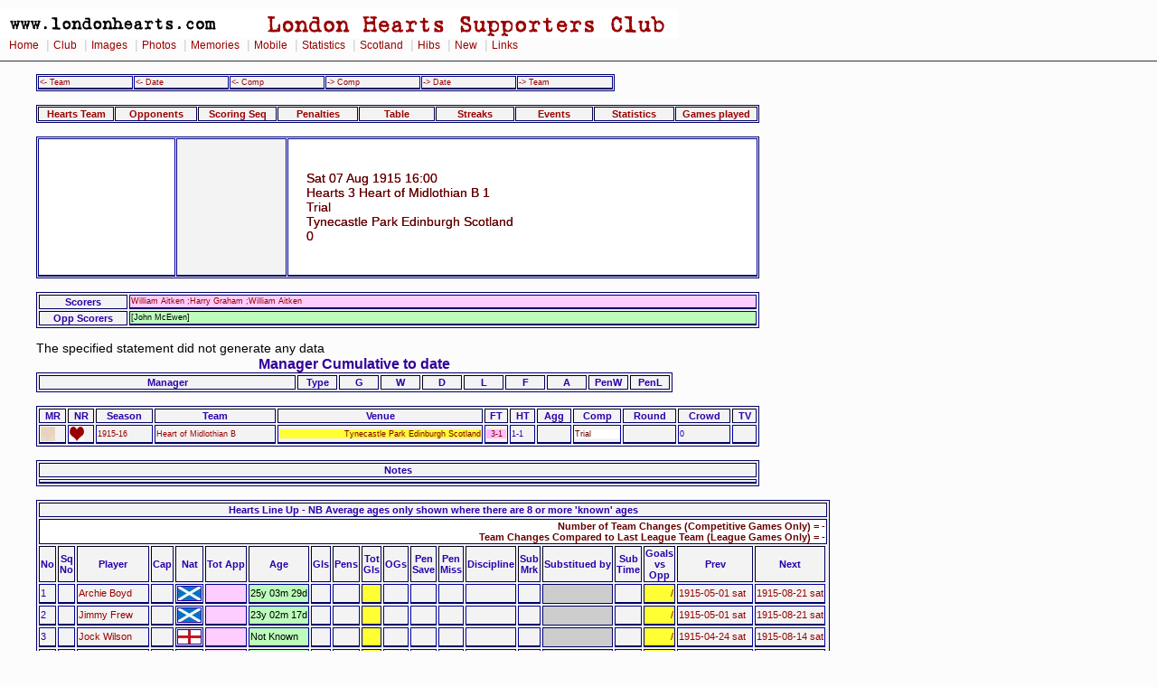

--- FILE ---
content_type: text/html
request_url: https://www.londonhearts.com/scores/games/191508071.html
body_size: 8159
content:
<!DOCTYPE html public "-//W3C//Dtd HTML 4.0 Transitional//EN">
<html>
<head>

<!-- Google tag (gtag.js) -->
<script async src="https://www.googletagmanager.com/gtag/js?id=G-54DCRS9NM2"></script>
<script>
  window.dataLayer = window.dataLayer || [];
  function gtag(){dataLayer.push(arguments);}
  gtag('js', new Date());

  gtag('config', 'G-54DCRS9NM2');
</script>
<meta charset="utf-8"/>

<script src="../../sorttable.js" type="text/javascript"></script>
<meta name="Keywords" content="HEARTS SCORE">
<title> 1915-08-07 Sat Hearts 3 Heart of Midlothian B 1</title><link rel="stylesheet" href="../../2col_leftNav.css" type="text/css">
</head>
<body>
<div id="masthead"> 
<img src="../../gifs/header.gif" alt="London Hearts Supporters Club" width="750" height="32"><div id="globalNav"> 
<a href="../../index.htm">Home</a>
 | <a href="../../club.htm">Club</a>
 | <a href="../../images.htm">Images</a>
 | <a href="../../photos.htm">Photos</a>
 | <a href="../../memories.htm">Memories</a>
 | <a href="../../mobile/index.htm">Mobile</a>
 | <a href="../scores.htm">Statistics</a>
 | <a href="../../scotland/scotland.htm">Scotland</a> 
 | <a href="../../hibs.htm">Hibs</a>
 | <a href="../../new.htm">New</a>
 | <a href="../../links.html">Links</a>
 
  </div> 
</div> <blockquote>
<table width="640" border="1" cellspacing="1" cellpadding="1">
	<tr>
		<td width="101"><a href="191408111.html">&lt;-&nbsp;Team</a></td>
		<td width="101"><a href="191505011.html">&lt;-&nbsp;Date</a></td>
		<td width="101"><a href="191408111.html">&lt;-&nbsp;Comp</a></td>
		<td width="101"><a href="191608051.html">-&gt;&nbsp;Comp</a></td>
		<td width="101"><a href="191508141.html">-&gt;&nbsp;Date</a></td>
		<td width="102"><a href="191608051.html">-&gt;&nbsp;Team</a></td>
  </tr>
</table>
<br>
<table width="800" border="1" cellpadding="1" cellspacing="1" widith="640">
  <tr>
    <th width="94"><a href="#team">Hearts Team</a></th>
    <th width="94"><a href="#Opponents">Opponents</a></th>
    <th width="94"><a href="#scseq">Scoring Seq</a></th>
<th width="94"><a href="#pens">Penalties</a></th>
    <th width="94"><a href="#TableBefore">Table</a></th>
    <th width="94"><a href="#Streaks">Streaks</a></th>
      <th width="94"><a href="#Referee">Events</a></th>
    <th width="94"><a href="#stats">Statistics</a></th>
    <th width="99"><a href="#Gamesplayed">Games played</a></th>
  </tr>
</table><br>

<table width="800" border="0" cellspacing="1" cellpadding="0">
	<tr><td width="150" height="150" align="center" valign="middle"><img src="../crests/blank.gif"alt="Crest" height="150">
		</td>
		<td width="120" height="150" align="center" valign="middle">
		</td>
		<td class="mhead">Sat 07 Aug 1915  16:00<br>
        Hearts 3 Heart of Midlothian B 1 <br>
Trial <br>
Tynecastle Park Edinburgh Scotland<br>
0<br>

		</td>
  </tr>
</table><br>

<table width="800" border="1">
<tr>
<th width="82">Scorers</th>
<td width="600" class="hscorers">William Aitken ;Harry Graham ;William Aitken</td>
</tr>
<tr>
<th>Opp Scorers</th>
<td class="oppscorers">[John McEwen]</td>
</tr>
</table>
<br>
<table width="704" border="1">
<caption><h2>Manager Cumulative to date</h2></caption>
	<tr>
	<th width="280">Manager</th>
	<th width="40">Type</th>
<th width="40">G</th>
<th width="40">W</th>
	<th width="40">D</th>
<th width="40">L</th>
<th width="40">F</th>
<th width="40">A</th>
<th width="40">PenW</th>
<th width="40">PenL</th>
</tr>
	The specified statement did not generate any data
</table><br>
<table width="800" border="1">
	<tr>
	<th>MR</th>
<th>NR</th>
<th>Season</th>
	<th>Team</th>
<th>Venue</th>
<th>FT</th>
<th>HT</th>
<th>Agg</th>
<th>Comp</th>
<th>Round</th>
<th>Crowd</th>
<th>TV</th>
</tr>
	
	<tr>
<td valign="middle"><img src="../games/n.gif" alt="n" width="16" height="16"></td>
<td valign="middle"><a href="../images/1915/1915080701.htm"><img src="../games/s.gif" alt="s" width="16" height="16"></a></td>
<td><a href="../sea/1915-16.html">1915-16</a></td>
<td><a href="../tea/heartofmidlothianb.html">Heart of Midlothian B</a></td>
<td><p class="Home"> Tynecastle Park Edinburgh Scotland</p></td>
<td><p class="w"> <a href="../res/3-1.html">3-1</a></p></td>
<td>1-1 </td>
<td></td>
<td><p class="Comp"> Trial</p></td>
<td></td>
<td>0</td>
<td></td>
</tr>
</table>
<br>
<table width="800" border="1">
  <tr>
  <th width="550" >Notes</th>
</tr>
<tr>
  <td></td>
</tr>
</table>
<br>
<!--Hearts Line Up-->

<table border="1">
<tr>
<th colspan="21"><a name="team">Hearts Line Up - NB Average ages only shown where there are 8 or more 'known' ages</a></th></tr>
  <tr><th class="aw" colspan="21">Number of Team Changes (Competitive Games Only) = - 
  <br>  
  Team Changes Compared to Last League Team (League Games Only) =  - </th></tr>
<tr>
<th>No</th>
<th>Sq<br>No</th>
<th>Player</th>
<th>Cap</th>
<th>Nat</th>
<th>Tot App</th>
<th>Age</th>
<th>Gls</th>
<th>Pens</th>
<th>Tot<br>Gls</th>
<th>OGs</th>
<th>Pen<br>
  Save</th>
<th>Pen<br>
  Miss</th>
<th>Discipline</th>
<th>Sub<br>
  Mrk</th>
<th>Substitued by </th>
<th>Sub<br>
  Time</th><th 
  >Goals<br>
vs<br>
Opp
  </th>
<th>Prev</th>
<th>Next</th>

</tr>

<tr id="nested">
<td>1</td>
<td></td>
<td><a href="../newplayers/h00775.html">Archie Boyd</a></td>
<td></td>
<td><img src="../flagstn/scotland.jpg" border="1" alt="flag"></td>
<td class="w">   </td>
<td class="oppscorers">25y 03m 29d</td>
<td> </td>
<td> </td>
<td class="u">   </td>
<td> </td>
<td> </td>
<td> </td>
<td></td>
<td></td>
<td class="tablegray"></td>
<td>   </td>

<td class="h">    /    </td>
<td><a href="../games/191505011.html#team">1915-05-01 sat</a></td>
<td><a href="../games/191508211.html#team">1915-08-21 sat</a></td>
</tr>
<tr id="nested">
<td>2</td>
<td></td>
<td><a href="../newplayers/h00764.html">Jimmy Frew</a></td>
<td></td>
<td><img src="../flagstn/scotland.jpg" border="1" alt="flag"></td>
<td class="w">   </td>
<td class="oppscorers">23y 02m 17d</td>
<td> </td>
<td> </td>
<td class="u">   </td>
<td> </td>
<td> </td>
<td> </td>
<td></td>
<td></td>
<td class="tablegray"></td>
<td>   </td>

<td class="h">    /    </td>
<td><a href="../games/191505011.html#team">1915-05-01 sat</a></td>
<td><a href="../games/191508211.html#team">1915-08-21 sat</a></td>
</tr>
<tr id="nested">
<td>3</td>
<td></td>
<td><a href="../newplayers/h00782.html">Jock Wilson</a></td>
<td></td>
<td><img src="../flagstn/england.jpg" border="1" alt="flag"></td>
<td class="w">   </td>
<td class="oppscorers">Not Known</td>
<td> </td>
<td> </td>
<td class="u">   </td>
<td> </td>
<td> </td>
<td> </td>
<td></td>
<td></td>
<td class="tablegray"></td>
<td>   </td>

<td class="h">    /    </td>
<td><a href="../games/191504241.html#team">1915-04-24 sat</a></td>
<td><a href="../games/191508141.html#team">1915-08-14 sat</a></td>
</tr>
<tr id="nested">
<td>4</td>
<td></td>
<td><a href="../newplayers/h00783.html">Sneddon</a></td>
<td></td>
<td><img src="../flagstn/scotland.jpg" border="1" alt="flag"></td>
<td class="w">   </td>
<td class="oppscorers">Not Known</td>
<td> </td>
<td> </td>
<td class="u">   </td>
<td> </td>
<td> </td>
<td> </td>
<td></td>
<td></td>
<td class="tablegray"></td>
<td>   </td>

<td class="h">    /    </td>
<td>first game</td>
<td><a href="../games/192704261.html#team">1927-04-26 tue</a></td>
</tr>
<tr id="nested">
<td>5</td>
<td></td>
<td><a href="../newplayers/h00692.html">Bob Mercer</a></td>
<td></td>
<td><img src="../flagstn/scotland.jpg" border="1" alt="flag"></td>
<td class="w">   </td>
<td class="oppscorers">25y 10m 17d</td>
<td> </td>
<td> </td>
<td class="u">   </td>
<td> </td>
<td> </td>
<td> </td>
<td></td>
<td></td>
<td class="tablegray"></td>
<td>   </td>

<td class="h">    /    </td>
<td><a href="../games/191411071.html#team">1914-11-07 sat</a></td>
<td><a href="../games/191508211.html#team">1915-08-21 sat</a></td>
</tr>
<tr id="nested">
<td>6</td>
<td></td>
<td><a href="../newplayers/h00654.html">Peter Nellies</a></td>
<td>(C)</td>
<td><img src="../flagstn/scotland.jpg" border="1" alt="flag"></td>
<td class="w">   </td>
<td class="oppscorers">29y 03m 14d</td>
<td> </td>
<td> </td>
<td class="u">   </td>
<td> </td>
<td> </td>
<td> </td>
<td></td>
<td></td>
<td class="tablegray"></td>
<td>   </td>

<td class="h">    /    </td>
<td><a href="../games/191504241.html#team">1915-04-24 sat</a></td>
<td><a href="../games/191508281.html#team">1915-08-28 sat</a></td>
</tr>
<tr id="nested">
<td>7</td>
<td></td>
<td><a href="../newplayers/h00784.html">William Grant</a></td>
<td></td>
<td><img src="../flagstn/scotland.jpg" border="1" alt="flag"></td>
<td class="w">   </td>
<td class="oppscorers">Not Known</td>
<td> </td>
<td> </td>
<td class="u">   </td>
<td> </td>
<td> </td>
<td> </td>
<td></td>
<td></td>
<td class="tablegray"></td>
<td>   </td>

<td class="h">    /    </td>
<td>first game</td>
<td><a href="../games/195504221.html#team">1955-04-22 fri</a></td>
</tr>
<tr id="nested">
<td>8</td>
<td></td>
<td><a href="../newplayers/h00762.html">Robert Malcolm</a></td>
<td></td>
<td><img src="../flagstn/scotland.jpg" border="1" alt="flag"></td>
<td class="w">   </td>
<td class="oppscorers">Not Known</td>
<td> </td>
<td> </td>
<td class="u">   </td>
<td> </td>
<td> </td>
<td> </td>
<td></td>
<td></td>
<td class="tablegray"></td>
<td>   </td>

<td class="h">    /    </td>
<td><a href="../games/191504031.html#team">1915-04-03 sat</a></td>
<td><a href="../games/191708181.html#team">1917-08-18 sat</a></td>
</tr>
<tr id="nested">
<td>9</td>
<td></td>
<td><a href="../newplayers/h00771.html">William Aitken</a></td>
<td></td>
<td><img src="../flagstn/scotland.jpg" border="1" alt="flag"></td>
<td class="w">   </td>
<td class="oppscorers">24y 04m 23d</td>
<td>2</td>
<td> </td>
<td class="u">   </td>
<td> </td>
<td> </td>
<td> </td>
<td></td>
<td></td>
<td class="tablegray"></td>
<td>   </td>

<td class="h">2   / 0  </td>
<td><a href="../games/191408241.html#team">1914-08-24 mon</a></td>
<td><a href="../games/191508211.html#team">1915-08-21 sat</a></td>
</tr>
<tr id="nested">
<td>10</td>
<td></td>
<td><a href="../newplayers/h00763.html">Harry Graham</a></td>
<td></td>
<td><img src="../flagstn/scotland.jpg" border="1" alt="flag"></td>
<td class="w">   </td>
<td class="oppscorers">27y 07m 22d</td>
<td>1</td>
<td> </td>
<td class="u">   </td>
<td> </td>
<td> </td>
<td> </td>
<td></td>
<td></td>
<td class="tablegray"></td>
<td>   </td>

<td class="h">1   / 0  </td>
<td><a href="../games/191505011.html#team">1915-05-01 sat</a></td>
<td><a href="../games/191508211.html#team">1915-08-21 sat</a></td>
</tr>
<tr id="nested">
<td>11</td>
<td></td>
<td><a href="../newplayers/h00746.html">Willie Wilson</a></td>
<td></td>
<td><img src="../flagstn/scotland.jpg" border="1" alt="flag"></td>
<td class="w">   </td>
<td class="oppscorers">21y 05m 10d</td>
<td> </td>
<td> </td>
<td class="u">   </td>
<td> </td>
<td> </td>
<td> </td>
<td></td>
<td></td>
<td class="tablegray"></td>
<td>   </td>

<td class="h">    / 0  </td>
<td><a href="../games/191505011.html#team">1915-05-01 sat</a></td>
<td><a href="../games/191508211.html#team">1915-08-21 sat</a></td>
</tr>
<tr>

<th colspan="5" align="right"> Total Starting App-&gt;&gt;</th>
<td height="25" class="p10">0</td>
<td class="capt">.00</td>
<th colspan="13" align="left">&lt;&lt;-Average Starting Age</th>

</tr>

<tr><th colspan="20" class="matchstring">&#8211;&#8211;&#8211;&#8211;&#8211;&#8211;&nbsp;Substitutes&nbsp;&#8211;&#8211;&#8211;&#8211;&#8211;&#8211;</th>
</tr>

<tr id="nested">
<td>n/a</td>
<td></td>
<td>No Subs</td>
<td></td>
<td>n/a</td>
<td class="w">n/a</td>
<td class="oppscorers"></td>
<td> </td>
<td> </td>
<td class="u">   </td>
<td> </td>
<td> </td>
<td> </td>
<td>n/a</td>
<td></td>
<td class="tablegray"></td>
<td>   </td>
<td class="h">    /    </td>
<td></td>
<td></td>
</tr>
<tr>

<th colspan= "6" align="right">&nbsp;</th>
<td class="capt">.00</td>
<th colspan="13" align="left">&lt;&lt;-Average Age of Players who played</th>

</tr></table>
<!-- Opponents Line Up-->
<br>
<table border="1">
  <th colspan="15"><a name="Opponents">Opponents</a><br>
    
    Manager
    John McCartney <br>
Team Managed     of   <br>
Total Managed    of 16<br>
    </th>
  <tr>
    <th>No</th>
    <th>Player</th>
    <th>Nat</th>
    <th>Age</th>
    <th>Gls</th>
    <th>Pens</th>
    <th>OGs</th>
 <th>Pen<br>
  Save</th>
<th>Pen<br>
  Miss</th>
   <th>Discipline</th>
    <th>Team<br>
      Apps</th>
    <th>Total<br>
      Apps</th>
    <th>Sub<br>
      Mrk</th>
    <th>Substitued by </th>
    <th>Sub<br>
      Time</th>
  </tr>
  
  <tr id="nested2">
    <td class="h">1</td>
    <td><a href="../newopp/p00018490.htm">James Bruce</a></td>
    <td>   </td>
    <td class="oppscorers">Not Known</td>
    <td> </td>
    <td> </td>
    <td> </td>
    <td> </td>
    <td> </td>
    <td></td>
    <td>    of    </td>
    <td>    of     </td>
    <td></td>
    <td class="tablegray"></td>
    <td>   </td>
  </tr>
  
  <tr id="nested2">
    <td class="h">2</td>
    <td><a href="../newopp/p00018495.htm">McLean-1915-08-07-RB</a></td>
    <td>   </td>
    <td class="oppscorers">Not Known</td>
    <td> </td>
    <td> </td>
    <td> </td>
    <td> </td>
    <td> </td>
    <td></td>
    <td>    of    </td>
    <td>    of     </td>
    <td></td>
    <td class="tablegray"></td>
    <td>   </td>
  </tr>
  
  <tr id="nested2">
    <td class="h">3</td>
    <td><a href="../newopp/p00018489.htm">Higgins-1915-08-07-RB</a></td>
    <td>   </td>
    <td class="oppscorers">Not Known</td>
    <td> </td>
    <td> </td>
    <td> </td>
    <td> </td>
    <td> </td>
    <td></td>
    <td>    of    </td>
    <td>    of     </td>
    <td></td>
    <td class="tablegray"></td>
    <td>   </td>
  </tr>
  
  <tr id="nested2">
    <td class="h">4</td>
    <td><a href="../newopp/p00018484.htm">Ewing-1915-08-07-RB</a></td>
    <td>   </td>
    <td class="oppscorers">Not Known</td>
    <td> </td>
    <td> </td>
    <td> </td>
    <td> </td>
    <td> </td>
    <td></td>
    <td>    of    </td>
    <td>    of     </td>
    <td></td>
    <td class="tablegray"></td>
    <td>   </td>
  </tr>
  
  <tr id="nested2">
    <td class="h">5</td>
    <td><a href="../newopp/p00007495.htm">James Martin</a></td>
    <td>   </td>
    <td class="oppscorers">Not Known</td>
    <td> </td>
    <td> </td>
    <td> </td>
    <td> </td>
    <td> </td>
    <td></td>
    <td>    of    </td>
    <td>    of     </td>
    <td></td>
    <td class="tablegray"></td>
    <td>   </td>
  </tr>
  
  <tr id="nested2">
    <td class="h">6</td>
    <td><a href="../newopp/p00018482.htm">Allan-1915-08-07-LH</a></td>
    <td>   </td>
    <td class="oppscorers">Not Known</td>
    <td> </td>
    <td> </td>
    <td> </td>
    <td> </td>
    <td> </td>
    <td></td>
    <td>    of    </td>
    <td>    of     </td>
    <td></td>
    <td class="tablegray"></td>
    <td>   </td>
  </tr>
  
  <tr id="nested2">
    <td class="h">7</td>
    <td><a href="../newopp/p00018486.htm">Gilchrist-1915-08-07-OR</a></td>
    <td>   </td>
    <td class="oppscorers">Not Known</td>
    <td> </td>
    <td> </td>
    <td> </td>
    <td> </td>
    <td> </td>
    <td></td>
    <td>    of    </td>
    <td>    of     </td>
    <td></td>
    <td class="tablegray"></td>
    <td>   </td>
  </tr>
  
  <tr id="nested2">
    <td class="h">8</td>
    <td><a href="../newopp/p00018493.htm">John McEwen</a></td>
    <td>   </td>
    <td class="oppscorers">Not Known</td>
    <td>1</td>
    <td> </td>
    <td> </td>
    <td> </td>
    <td> </td>
    <td></td>
    <td>    of    </td>
    <td>    of     </td>
    <td></td>
    <td class="tablegray"></td>
    <td>   </td>
  </tr>
  
  <tr id="nested2">
    <td class="h">9</td>
    <td><a href="../newopp/p00018487.htm">GW Lawson</a></td>
    <td>   </td>
    <td class="oppscorers">Not Known</td>
    <td> </td>
    <td> </td>
    <td> </td>
    <td> </td>
    <td> </td>
    <td></td>
    <td>    of    </td>
    <td>    of     </td>
    <td></td>
    <td class="tablegray"></td>
    <td>   </td>
  </tr>
  
  <tr id="nested2">
    <td class="h">10</td>
    <td><a href="../newopp/p00018483.htm">Edward M McGuire</a></td>
    <td>   </td>
    <td class="oppscorers">Not Known</td>
    <td> </td>
    <td> </td>
    <td> </td>
    <td> </td>
    <td> </td>
    <td></td>
    <td>    of    </td>
    <td>    of     </td>
    <td></td>
    <td class="tablegray"></td>
    <td>   </td>
  </tr>
  
  <tr id="nested2">
    <td class="h">11</td>
    <td><a href="../newopp/p00018492.htm">John Blackhall</a></td>
    <td>   </td>
    <td class="oppscorers">Not Known</td>
    <td> </td>
    <td> </td>
    <td> </td>
    <td> </td>
    <td> </td>
    <td></td>
    <td>    of    </td>
    <td>    of     </td>
    <td></td>
    <td class="tablegray"></td>
    <td>   </td>
  </tr>
  
  
  <tr id="nested2">
    <td colspan="3"></td>
    <td class="capt">.00</td>
    <th colspan="11">&lt;&lt;-Average Starting Age</th>
  </tr>
  
  <tr>
    <th colspan="15" class="matchstring">&#8211;&#8211;&#8211;&#8211;&#8211;&#8211;&nbsp;Substitutes&nbsp;&#8211;&#8211;&#8211;&#8211;&#8211;&#8211;</th>
  </tr>
  
  <tr id="nested2">
    <td class="h">n/a</td>
    <td>n/a</td>
    <td>n/a</td>
    <td class="oppscorers">n/a</td>
    <td>n/a</td>
    <td>n/a</td>
    <td>n/a</td>
    <td>n/a</td>
    <td>n/a</td>
    <td>n/a</td>
   <td>n/a of n/a</td>
    <td>n/a of n/a</td>
    <td>n/a</td>
    <td class="tablegray">n/a</td>
    <td>n/a</td>
  </tr>
  
 
  <tr id="nested2">
    <td colspan="3"></td>
    <td class="capt">.00</td>
    <th colspan="11">&lt;&lt;-Average Age of players who played</th>
  </tr>
  
 </table>



	
	<br>
<table border="1">
<caption><a name="scseq">Scoring Sequence</a></caption>

<tr>
<th>No</th>
<th>Score</th>
<th>Scorer</th>
<th>Scores For</th>
<th>Time</th>
</tr>

<tr id="nested">
<td>1</td>
<td><p class="w"> 1-0 </p></td>
<td class="t1left">William Aitken</td>
<td>Heart of Midlothian</td>
<td class="c"></td>
</tr>
<tr id="nested">
<td>2</td>
<td><p class="d"> 1-1 </p></td>
<td class="t1left">John McEwen</td>
<td>Heart of Midlothian B</td>
<td class="c"></td>
</tr>
<tr id="nested">
<td>3</td>
<td><p class="w"> 2-1 </p></td>
<td class="t1left">Harry Graham</td>
<td>Heart of Midlothian</td>
<td class="c"></td>
</tr>
<tr id="nested">
<td>4</td>
<td><p class="w"> 3-1 </p></td>
<td class="t1left">William Aitken</td>
<td>Heart of Midlothian</td>
<td class="c"></td>
</tr>
</table>
	
<br>
<table border="1">
<caption><a name="pens">Penalties</a></caption>

<tr>
<th>Taker</th>
<th>Team</th>
<th>Outcome</th>
<th>Given Away By</th>
<th>Won By</th>
<th>Time</th>
<th>Score if Missed</th>
</tr>
The specified statement did not generate any data
</table>


<br>
<table border="1">
<caption><h2><a name="Referee">Discipline and Officials</a></h2></caption>
<tr>
<td>Referee</td><td width="200"></td><td>Hearts Redcards</td><td width="20" align="right"> </td>
</tr>
<tr>
<td>Linesman 1</td><td></td><td>Opponents Redcards</td><td width="20" align="right"> </td>
</tr>
<tr>
<td>Linesman 2</td><td></td><td>Hearts Yellowcards</td><td width="20" align="right"> </td>
</tr>
<tr>
<td>Fourth Official</td><td></td><td>Opponents Yellowcards</td><td width="20" align="right"> </td>
</tr>
<tr>

</table>
<br>

<table class="sortable" border="1">
<caption><h2>Match Events</h2>Click on heading to sort</caption>
<tr>
<th>Pd</th>
<th>Time</th>
<th>VAR</th>
<th>Diff</th>
<th>Player</th>
<th>For</th>
<th>Type</th>
<th>What</th>
<th>Notes</th>
</tr>
<tr>
<td width="20">1H</td>
<td width="30"></td>
<td width="30" class="w"></td>
<td width="30"></td>
<td width="200">William Aitken</td>
<td width="120">Heart of Midlothian</td>
<td width="25" height="25" valign="middle" align="center"><img src="../jpg/gl.jpg" alt="GL"></td>
<td width="50">GOAL</td>
<td width="600">Goal Scored by William Aitken [1] (Heart of Midlothian)</td>
</tr>
<tr>
<td width="20">1H</td>
<td width="30"></td>
<td width="30" class="w"></td>
<td width="30"></td>
<td width="200">John McEwen</td>
<td width="120">Heart of Midlothian B</td>
<td width="25" height="25" valign="middle" align="center"><img src="../jpg/gl.jpg" alt="GL"></td>
<td width="50">GOAL</td>
<td width="600">Goal Scored by [John McEwen] (Heart of Midlothian B)</td>
</tr>
<tr>
<td width="20">1H</td>
<td width="30">45:00</td>
<td width="30" class="w"></td>
<td width="30"></td>
<td width="200"></td>
<td width="120">Heart of Midlothian B</td>
<td width="25" height="25" valign="middle" align="center"></td>
<td width="50">1HEND</td>
<td width="600">1st half ends on 45 Minutes 00 seconds</td>
</tr>
<tr>
<td width="20">2H</td>
<td width="30"></td>
<td width="30" class="w"></td>
<td width="30"></td>
<td width="200">Harry Graham</td>
<td width="120">Heart of Midlothian</td>
<td width="25" height="25" valign="middle" align="center"><img src="../jpg/gl.jpg" alt="GL"></td>
<td width="50">GOAL</td>
<td width="600">Goal Scored by Harry Graham (Heart of Midlothian)</td>
</tr>
<tr>
<td width="20">2H</td>
<td width="30"></td>
<td width="30" class="w"></td>
<td width="30"></td>
<td width="200">William Aitken</td>
<td width="120">Heart of Midlothian</td>
<td width="25" height="25" valign="middle" align="center"><img src="../jpg/gl.jpg" alt="GL"></td>
<td width="50">GOAL</td>
<td width="600">Goal Scored by William Aitken [1] (Heart of Midlothian)</td>
</tr>
<tr>
<td width="20">2H</td>
<td width="30">90:00</td>
<td width="30" class="w"></td>
<td width="30"></td>
<td width="200"></td>
<td width="120">Heart of Midlothian B</td>
<td width="25" height="25" valign="middle" align="center"></td>
<td width="50">2HEND</td>
<td width="600">2nd half ends on 90 Minutes 00 seconds</td>
</tr>

</table>
<br>
<table border="0" cellpadding="0" cellspacing="10" id="nested">
<th colspan="2"><a name="TableBefore">League Tables</a></th>
  <tr>
    <th scope="col">Before - Tuesday 27 Apr 1915</th>
    <th scope="col">After - Tuesday 27 Apr 1915</th> 
  </tr>
  <tr>
    <td>
	
	<table border="1">
<tr>
<th>Pos</th>
<th>Team</th>
<th>G</th>
<th>W</th>
<th>D</th>
<th>L</th>
<th>F</th>
<th>A</th>
<th>Diff</th>
<th>Avg</th>
<th>Pts</th>
<th>Note</th>
  </tr>
	
	<tr>
		<td class="u">1</td>
		<td>Celtic</td>
		<td class="c">38</td>
		<td class="w">30</td>
		<td class="d">5</td>
		<td class="l">3</td>
		<td class="h">91</td>
		<td class="d">25</td>
		<td class="w">66</td>
		<td class="c">3.6400</td>
		<td class="u">65</td>
		<td></td>
	</tr>
	
	<tr>
		<td class="u">2</td>
		<td>Heart Of Midlothian</td>
		<td class="c">38</td>
		<td class="w">27</td>
		<td class="d">7</td>
		<td class="l">4</td>
		<td class="h">83</td>
		<td class="d">32</td>
		<td class="w">51</td>
		<td class="c">2.5938</td>
		<td class="u">61</td>
		<td></td>
	</tr>
	
	<tr>
		<td class="u">3</td>
		<td>Rangers</td>
		<td class="c">38</td>
		<td class="w">23</td>
		<td class="d">4</td>
		<td class="l">11</td>
		<td class="h">74</td>
		<td class="d">47</td>
		<td class="w">27</td>
		<td class="c">1.5745</td>
		<td class="u">50</td>
		<td></td>
	</tr>
	
	<tr>
		<td class="u">4</td>
		<td>Ayr United</td>
		<td class="c">38</td>
		<td class="w">20</td>
		<td class="d">8</td>
		<td class="l">10</td>
		<td class="h">55</td>
		<td class="d">40</td>
		<td class="w">15</td>
		<td class="c">1.3750</td>
		<td class="u">48</td>
		<td></td>
	</tr>
	
	<tr>
		<td class="u">4</td>
		<td>Morton</td>
		<td class="c">38</td>
		<td class="w">18</td>
		<td class="d">12</td>
		<td class="l">8</td>
		<td class="h">74</td>
		<td class="d">48</td>
		<td class="w">26</td>
		<td class="c">1.5417</td>
		<td class="u">48</td>
		<td></td>
	</tr>
	
	<tr>
		<td class="u">6</td>
		<td>Falkirk</td>
		<td class="c">38</td>
		<td class="w">16</td>
		<td class="d">7</td>
		<td class="l">15</td>
		<td class="h">48</td>
		<td class="d">48</td>
		<td class="w">0</td>
		<td class="c">1.0000</td>
		<td class="u">39</td>
		<td></td>
	</tr>
	
	<tr>
		<td class="u">7</td>
		<td>Hamilton Academical</td>
		<td class="c">38</td>
		<td class="w">16</td>
		<td class="d">6</td>
		<td class="l">16</td>
		<td class="h">60</td>
		<td class="d">55</td>
		<td class="w">5</td>
		<td class="c">1.0909</td>
		<td class="u">38</td>
		<td></td>
	</tr>
	
	<tr>
		<td class="u">7</td>
		<td>Partick Thistle</td>
		<td class="c">38</td>
		<td class="w">15</td>
		<td class="d">8</td>
		<td class="l">15</td>
		<td class="h">56</td>
		<td class="d">58</td>
		<td class="w">-2</td>
		<td class="c">.9655</td>
		<td class="u">38</td>
		<td></td>
	</tr>
	
	<tr>
		<td class="u">9</td>
		<td>St Mirren</td>
		<td class="c">38</td>
		<td class="w">14</td>
		<td class="d">8</td>
		<td class="l">16</td>
		<td class="h">56</td>
		<td class="d">65</td>
		<td class="w">-9</td>
		<td class="c">.8615</td>
		<td class="u">36</td>
		<td></td>
	</tr>
	
	<tr>
		<td class="u">10</td>
		<td>Airdrieonians</td>
		<td class="c">38</td>
		<td class="w">14</td>
		<td class="d">7</td>
		<td class="l">17</td>
		<td class="h">54</td>
		<td class="d">60</td>
		<td class="w">-6</td>
		<td class="c">.9000</td>
		<td class="u">35</td>
		<td></td>
	</tr>
	
	<tr>
		<td class="u">10</td>
		<td>Hibernian</td>
		<td class="c">38</td>
		<td class="w">12</td>
		<td class="d">11</td>
		<td class="l">15</td>
		<td class="h">59</td>
		<td class="d">66</td>
		<td class="w">-7</td>
		<td class="c">.8939</td>
		<td class="u">35</td>
		<td></td>
	</tr>
	
	<tr>
		<td class="u">12</td>
		<td>Dumbarton</td>
		<td class="c">38</td>
		<td class="w">13</td>
		<td class="d">8</td>
		<td class="l">17</td>
		<td class="h">51</td>
		<td class="d">66</td>
		<td class="w">-15</td>
		<td class="c">.7727</td>
		<td class="u">34</td>
		<td></td>
	</tr>
	
	<tr>
		<td class="u">12</td>
		<td>Kilmarnock</td>
		<td class="c">38</td>
		<td class="w">15</td>
		<td class="d">4</td>
		<td class="l">19</td>
		<td class="h">55</td>
		<td class="d">59</td>
		<td class="w">-4</td>
		<td class="c">.9322</td>
		<td class="u">34</td>
		<td></td>
	</tr>
	
	<tr>
		<td class="u">14</td>
		<td>Aberdeen</td>
		<td class="c">38</td>
		<td class="w">11</td>
		<td class="d">11</td>
		<td class="l">16</td>
		<td class="h">39</td>
		<td class="d">52</td>
		<td class="w">-13</td>
		<td class="c">.7500</td>
		<td class="u">33</td>
		<td></td>
	</tr>
	
	<tr>
		<td class="u">14</td>
		<td>Dundee</td>
		<td class="c">38</td>
		<td class="w">12</td>
		<td class="d">9</td>
		<td class="l">17</td>
		<td class="h">43</td>
		<td class="d">61</td>
		<td class="w">-18</td>
		<td class="c">.7049</td>
		<td class="u">33</td>
		<td></td>
	</tr>
	
	<tr>
		<td class="u">16</td>
		<td>Third Lanark</td>
		<td class="c">38</td>
		<td class="w">10</td>
		<td class="d">12</td>
		<td class="l">16</td>
		<td class="h">51</td>
		<td class="d">57</td>
		<td class="w">-6</td>
		<td class="c">.8947</td>
		<td class="u">32</td>
		<td></td>
	</tr>
	
	<tr>
		<td class="u">17</td>
		<td>Clyde</td>
		<td class="c">38</td>
		<td class="w">12</td>
		<td class="d">6</td>
		<td class="l">20</td>
		<td class="h">44</td>
		<td class="d">59</td>
		<td class="w">-15</td>
		<td class="c">.7458</td>
		<td class="u">30</td>
		<td></td>
	</tr>
	
	<tr>
		<td class="u">17</td>
		<td>Motherwell</td>
		<td class="c">38</td>
		<td class="w">10</td>
		<td class="d">10</td>
		<td class="l">18</td>
		<td class="h">49</td>
		<td class="d">66</td>
		<td class="w">-17</td>
		<td class="c">.7424</td>
		<td class="u">30</td>
		<td></td>
	</tr>
	
	<tr>
		<td class="u">19</td>
		<td>Raith Rovers</td>
		<td class="c">38</td>
		<td class="w">9</td>
		<td class="d">10</td>
		<td class="l">19</td>
		<td class="h">53</td>
		<td class="d">68</td>
		<td class="w">-15</td>
		<td class="c">.7794</td>
		<td class="u">28</td>
		<td></td>
	</tr>
	
	<tr>
		<td class="u">20</td>
		<td>Queens Park</td>
		<td class="c">38</td>
		<td class="w">4</td>
		<td class="d">5</td>
		<td class="l">29</td>
		<td class="h">27</td>
		<td class="d">90</td>
		<td class="w">-63</td>
		<td class="c">.3000</td>
		<td class="u">13</td>
		<td></td>
	</tr>
	
</table>
	
	</td>
    <td>
	
	<table border="1">
<tr>
<th>Pos</th>
<th>Diff</th>
<th>Team</th>
<th>G</th>
<th>W</th>
<th>D</th>
<th>L</th>
<th>F</th>
<th>A</th>
<th>Diff</th>
<th>Avg</th>
<th>Pts</th>
 <th>Note</th>
  </tr>
	
	<tr>
		<td class="u">1</td>
		<td class="ch">0</td>
		<td>Celtic</td>
		<td class="c">38</td>
		<td class="w">30</td>
		<td class="d">5</td>
		<td class="l">3</td>
		<td class="h">91</td>
		<td class="d">25</td>
		<td class="w">66</td>
		<td class="c">3.6400</td>
		<td class="u">65</td>
		<td></td>
	</tr>
	
	<tr>
		<td class="u">2</td>
		<td class="ch">0</td>
		<td>Heart Of Midlothian</td>
		<td class="c">38</td>
		<td class="w">27</td>
		<td class="d">7</td>
		<td class="l">4</td>
		<td class="h">83</td>
		<td class="d">32</td>
		<td class="w">51</td>
		<td class="c">2.5938</td>
		<td class="u">61</td>
		<td></td>
	</tr>
	
	<tr>
		<td class="u">3</td>
		<td class="ch">0</td>
		<td>Rangers</td>
		<td class="c">38</td>
		<td class="w">23</td>
		<td class="d">4</td>
		<td class="l">11</td>
		<td class="h">74</td>
		<td class="d">47</td>
		<td class="w">27</td>
		<td class="c">1.5745</td>
		<td class="u">50</td>
		<td></td>
	</tr>
	
	<tr>
		<td class="u">4</td>
		<td class="ch">0</td>
		<td>Ayr United</td>
		<td class="c">38</td>
		<td class="w">20</td>
		<td class="d">8</td>
		<td class="l">10</td>
		<td class="h">55</td>
		<td class="d">40</td>
		<td class="w">15</td>
		<td class="c">1.3750</td>
		<td class="u">48</td>
		<td></td>
	</tr>
	
	<tr>
		<td class="u">4</td>
		<td class="ch">0</td>
		<td>Morton</td>
		<td class="c">38</td>
		<td class="w">18</td>
		<td class="d">12</td>
		<td class="l">8</td>
		<td class="h">74</td>
		<td class="d">48</td>
		<td class="w">26</td>
		<td class="c">1.5417</td>
		<td class="u">48</td>
		<td></td>
	</tr>
	
	<tr>
		<td class="u">6</td>
		<td class="ch">0</td>
		<td>Falkirk</td>
		<td class="c">38</td>
		<td class="w">16</td>
		<td class="d">7</td>
		<td class="l">15</td>
		<td class="h">48</td>
		<td class="d">48</td>
		<td class="w">0</td>
		<td class="c">1.0000</td>
		<td class="u">39</td>
		<td></td>
	</tr>
	
	<tr>
		<td class="u">7</td>
		<td class="ch">1</td>
		<td>Hamilton Academical</td>
		<td class="c">38</td>
		<td class="w">16</td>
		<td class="d">6</td>
		<td class="l">16</td>
		<td class="h">60</td>
		<td class="d">55</td>
		<td class="w">5</td>
		<td class="c">1.0909</td>
		<td class="u">38</td>
		<td></td>
	</tr>
	
	<tr>
		<td class="u">7</td>
		<td class="ch">0</td>
		<td>Partick Thistle</td>
		<td class="c">38</td>
		<td class="w">15</td>
		<td class="d">8</td>
		<td class="l">15</td>
		<td class="h">56</td>
		<td class="d">58</td>
		<td class="w">-2</td>
		<td class="c">.9655</td>
		<td class="u">38</td>
		<td></td>
	</tr>
	
	<tr>
		<td class="u">9</td>
		<td class="ch">-1</td>
		<td>St Mirren</td>
		<td class="c">38</td>
		<td class="w">14</td>
		<td class="d">8</td>
		<td class="l">16</td>
		<td class="h">56</td>
		<td class="d">65</td>
		<td class="w">-9</td>
		<td class="c">.8615</td>
		<td class="u">36</td>
		<td></td>
	</tr>
	
	<tr>
		<td class="u">10</td>
		<td class="ch">0</td>
		<td>Airdrieonians</td>
		<td class="c">38</td>
		<td class="w">14</td>
		<td class="d">7</td>
		<td class="l">17</td>
		<td class="h">54</td>
		<td class="d">60</td>
		<td class="w">-6</td>
		<td class="c">.9000</td>
		<td class="u">35</td>
		<td></td>
	</tr>
	
	<tr>
		<td class="u">10</td>
		<td class="ch">0</td>
		<td>Hibernian</td>
		<td class="c">38</td>
		<td class="w">12</td>
		<td class="d">11</td>
		<td class="l">15</td>
		<td class="h">59</td>
		<td class="d">66</td>
		<td class="w">-7</td>
		<td class="c">.8939</td>
		<td class="u">35</td>
		<td></td>
	</tr>
	
	<tr>
		<td class="u">12</td>
		<td class="ch">0</td>
		<td>Dumbarton</td>
		<td class="c">38</td>
		<td class="w">13</td>
		<td class="d">8</td>
		<td class="l">17</td>
		<td class="h">51</td>
		<td class="d">66</td>
		<td class="w">-15</td>
		<td class="c">.7727</td>
		<td class="u">34</td>
		<td></td>
	</tr>
	
	<tr>
		<td class="u">12</td>
		<td class="ch">0</td>
		<td>Kilmarnock</td>
		<td class="c">38</td>
		<td class="w">15</td>
		<td class="d">4</td>
		<td class="l">19</td>
		<td class="h">55</td>
		<td class="d">59</td>
		<td class="w">-4</td>
		<td class="c">.9322</td>
		<td class="u">34</td>
		<td></td>
	</tr>
	
	<tr>
		<td class="u">14</td>
		<td class="ch">0</td>
		<td>Aberdeen</td>
		<td class="c">38</td>
		<td class="w">11</td>
		<td class="d">11</td>
		<td class="l">16</td>
		<td class="h">39</td>
		<td class="d">52</td>
		<td class="w">-13</td>
		<td class="c">.7500</td>
		<td class="u">33</td>
		<td></td>
	</tr>
	
	<tr>
		<td class="u">14</td>
		<td class="ch">0</td>
		<td>Dundee</td>
		<td class="c">38</td>
		<td class="w">12</td>
		<td class="d">9</td>
		<td class="l">17</td>
		<td class="h">43</td>
		<td class="d">61</td>
		<td class="w">-18</td>
		<td class="c">.7049</td>
		<td class="u">33</td>
		<td></td>
	</tr>
	
	<tr>
		<td class="u">16</td>
		<td class="ch">0</td>
		<td>Third Lanark</td>
		<td class="c">38</td>
		<td class="w">10</td>
		<td class="d">12</td>
		<td class="l">16</td>
		<td class="h">51</td>
		<td class="d">57</td>
		<td class="w">-6</td>
		<td class="c">.8947</td>
		<td class="u">32</td>
		<td></td>
	</tr>
	
	<tr>
		<td class="u">17</td>
		<td class="ch">0</td>
		<td>Clyde</td>
		<td class="c">38</td>
		<td class="w">12</td>
		<td class="d">6</td>
		<td class="l">20</td>
		<td class="h">44</td>
		<td class="d">59</td>
		<td class="w">-15</td>
		<td class="c">.7458</td>
		<td class="u">30</td>
		<td></td>
	</tr>
	
	<tr>
		<td class="u">17</td>
		<td class="ch">0</td>
		<td>Motherwell</td>
		<td class="c">38</td>
		<td class="w">10</td>
		<td class="d">10</td>
		<td class="l">18</td>
		<td class="h">49</td>
		<td class="d">66</td>
		<td class="w">-17</td>
		<td class="c">.7424</td>
		<td class="u">30</td>
		<td></td>
	</tr>
	
	<tr>
		<td class="u">19</td>
		<td class="ch">0</td>
		<td>Raith Rovers</td>
		<td class="c">38</td>
		<td class="w">9</td>
		<td class="d">10</td>
		<td class="l">19</td>
		<td class="h">53</td>
		<td class="d">68</td>
		<td class="w">-15</td>
		<td class="c">.7794</td>
		<td class="u">28</td>
		<td></td>
	</tr>
	
	<tr>
		<td class="u">20</td>
		<td class="ch">0</td>
		<td>Queens Park</td>
		<td class="c">38</td>
		<td class="w">4</td>
		<td class="d">5</td>
		<td class="l">29</td>
		<td class="h">27</td>
		<td class="d">90</td>
		<td class="w">-63</td>
		<td class="c">.3000</td>
		<td class="u">13</td>
		<td></td>
	</tr>
	
</table>
	
	
	</td>
  </tr>
    <th align="center" valign="top">
  <table class="sortable" border="1">
<caption><h2>League Games Played</h2></caption>
<tr>
<th>Home</th>
<th>F</th>
<th>Away</th>
<th>A</th>
<th>Crowd</th>
</tr>
<tr>
<td>Third Lanark</td>
<td>1</td>
<td>Hamilton Academical</td>
<td>2</td>
<td align="right">3000</td>
</tr>

</table>
  
  </th>
  <th align="center" valign="top">
  <table class="sortable" border="1">
<caption><h2>League Games Played</h2></caption>
<tr>
<th>Home</th>
<th>F</th>
<th>Away</th>
<th>A</th>
<th>Crowd</th>
</tr>
The specified statement did not generate any data
</table>
  
  </th>
</table><br>


<table border="1">
<tr><th rowspan="2">Type</th>
<th colspan="5"><a name="Streaks">Streaks</a> by Date</th>
<th colspan="10" rowspan="2">Last 10</th>
<th colspan="6">Cumulative by Date</th>
</tr>
<tr>
<th width="20">W</th>
<th width="20">D</th>
<th width="20">L</th>
<th width="20">Unb</th>
<th width="20">NoW</th>
<th width="30">G</th>
<th width="30">W</th>
<th width="30">D</th>
<th width="30">L</th>
<th width="40">F</th>
<th width="40">A</th>
</tr>

<tr>

<th width="100">Competitive</th>
<td><p class="w">  </p></td>
<td><p class="d">  </p></td>
<td><p class="l">  </p></td>
<td><p class="u">  </p></td>
<td><p class="n">  </p></td>
<td width="10"></td>
<td width="10"></td>
<td width="10"></td>
<td width="10"></td>
<td width="10"></td>
<td width="10"></td>
<td width="10"></td>
<td width="10"></td>
<td width="10"></td>
<td width="10"></td>
<td><p class="u">0</p></td>
<td><p class="w">0    </p></td>
<td><p class="d">0    </p></td>
<td><p class="l">0    </p></td>
<td><p class="h">0    </p></td>
<td><p class="n">0    </p></td>


</tr>
<tr>

<th> only</th>
<td><p class="w">  </p></td>
<td><p class="d">  </p></td>
<td><p class="l">  </p></td>
<td><p class="u">  </p></td>
<td><p class="n">  </p></td>
<td colspan="10">&nbsp;</td>
<td><p class="u">0</p></td>
<td><p class="w">0    </p></td>
<td><p class="d">0    </p></td>
<td><p class="l">0    </p></td>
<td><p class="h">0    </p></td>
<td><p class="n">0    </p></td>


</tr>

</table><br>

<table border="1">
<tr><th rowspan="2">Type</th>
<th colspan="5">Streaks by Team</th>
<th colspan="6">Cumulative by Team</th>
</tr>
<tr>
<th width="20">W</th>
<th width="20">D</th>
<th width="20">L</th>
<th width="20">Unb</th>
<th width="20">NoW</th>
<th width="30">G</th>
<th width="30">W</th>
<th width="30">D</th>
<th width="30">L</th>
<th width="40">F</th>
<th width="40">A</th>
</tr>

<tr>

<th width="100">Competitive</th>

<td><p class="w">  </p></td>
<td><p class="d">  </p></td>
<td><p class="l">  </p></td>
<td><p class="u">  </p></td>
<td><p class="n">  </p></td>
<td><p class="u">0</p></td>
<td><p class="w">0    </p></td>
<td><p class="d">0    </p></td>
<td><p class="l">0    </p></td>
<td><p class="h">0    </p></td>
<td><p class="n">0    </p></td>

</tr>
<tr>

<th>F  only</th>
<td><p class="w">1 </p></td>
<td><p class="d">  </p></td>
<td><p class="l">  </p></td>
<td><p class="u">8 </p></td>
<td><p class="n">  </p></td>
<td><p class="u">15</p></td>
<td><p class="w">6    </p></td>
<td><p class="d">7    </p></td>
<td><p class="l">2    </p></td>
<td><p class="h">13   </p></td>
<td><p class="n">6    </p></td>

</tr>

</table>

<br>
<table class="sortable" border="1">
<caption><h3><a name="stats">Match Statistics</a></h3></caption>
<tr>
<th width="100">Hearts</th>
<th width="100">What</th>
<th width="100">Opponents</th>
</tr>

<tr>
<td class="for">0</td>
<td align="center">Goal Attempts</td>
<td class="hibssc">0</td>
</tr>
<tr>
<td class="for">0</td>
<td align="center">On Target</td>
<td class="hibssc">0</td>
</tr>
<tr>
<td class="for">0</td>
<td align="center">Off Target</td>
<td class="hibssc">0</td>
</tr>
<tr>
<td class="for">0</td>
<td align="center">Woodwork</td>
<td class="hibssc">0</td>
</tr>
<tr>
<td class="for">0</td>
<td align="center">Corners</td>
<td class="hibssc">0</td>
</tr>
<tr>
<td class="for">0</td>
<td align="center">Fouls</td>
<td class="hibssc">0</td>
</tr>
<tr>
<td class="for">0</td>
<td align="center">Offside</td>
<td class="hibssc">0</td>
</tr>

</table>
<br>

<table class="sortable" border="1">
<caption><h2><a name="Gamesplayed">Games played during this week</a></h2>Click on heading to sort</caption>
<tr>
<th>SortDate</th>
<th>Date</th>
<th>Comp</th>
<th>Rd</th>
<th>Home</th>
<th>F</th>
<th>Away</th>
<th>A</th>
<th>Crowd</th>
</tr>
The specified statement did not generate any data
</table><br>


<table bgcolor="#FFFFFF">
<tr>
<td></td>
<td></td>
<td></td>
<td></td>
<td></td>
<td></td>
<td></td>
<td></td>
<td></td>
<td></td>
</tr>

<tr>
<td></td>
<td></td>
<td></td>
<td></td>
<td></td>
<td></td>
<td></td>
<td></td>
<td></td>
<td></td>
</tr>
<tr>
<td></td>
<td></td>
<td></td>
<td></td>
<td></td>
<td></td>
<td></td>
<td></td>
<td></td>
<td></td>
</tr>
<tr>
<td></td>
<td></td>
<td></td>
<td></td>
<td></td>
<td></td>
<td></td>
<td></td>
<td></td>
<td></td>
</tr>

</table>

	
</blockquote><br>



<div id="siteInfo"> 
  <img src="../../roll/balltn.jpg" width="20" height="20">
   | <a href="../../index.htm">Home</a>
   | <a href="mailto:webmaster@londonhearts.com">Contact Us</a>
   | <a href="../../credits.htm">Credits</a>
   | &copy; www.londonhearts.com 

  
</div> 
<!-- Google Analytics -->
<script>
(function(i,s,o,g,r,a,m){i['GoogleAnalyticsObject']=r;i[r]=i[r]||function(){
(i[r].q=i[r].q||[]).push(arguments)},i[r].l=1*new Date();a=s.createElement(o),
m=s.getElementsByTagName(o)[0];a.async=1;a.src=g;m.parentNode.insertBefore(a,m)
})(window,document,'script','//www.google-analytics.com/analytics.js','ga');

ga('create', '363289-1', 'auto');  // Replace with your property ID.
ga('send', 'pageview');

</script>
<!-- End Google Analytics --></body>
</html>


--- FILE ---
content_type: application/javascript
request_url: https://www.londonhearts.com/sorttable.js
body_size: 6126
content:
/*
  SortTable
  version 2
  7th April 2007
  Stuart Langridge, http://www.kryogenix.org/code/browser/sorttable/
  
  Instructions:
  Download this file
  Add <script src="sorttable.js"></script> to your HTML
  Add class="sortable" to any table you'd like to make sortable
  Click on the headers to sort
  
  Thanks to many, many people for contributions and suggestions.
  Licenced as X11: http://www.kryogenix.org/code/browser/licence.html
  This basically means: do what you want with it.
*/

 
var stIsIE = /*@cc_on!@*/false;

sorttable = {
  init: function() {
    // quit if this function has already been called
    if (arguments.callee.done) return;
    // flag this function so we don't do the same thing twice
    arguments.callee.done = true;
    // kill the timer
    if (_timer) clearInterval(_timer);
    
    if (!document.createElement || !document.getElementsByTagName) return;
    
    sorttable.DATE_RE = /^(\d\d?)[\/\.-](\d\d?)[\/\.-]((\d\d)?\d\d)$/;
    
    forEach(document.getElementsByTagName('table'), function(table) {
      if (table.className.search(/\bsortable\b/) != -1) {
        sorttable.makeSortable(table);
      }
    });
    
  },
  
  makeSortable: function(table) {
    if (table.getElementsByTagName('thead').length == 0) {
      // table doesn't have a tHead. Since it should have, create one and
      // put the first table row in it.
      the = document.createElement('thead');
      the.appendChild(table.rows[0]);
      table.insertBefore(the,table.firstChild);
    }
    // Safari doesn't support table.tHead, sigh
    if (table.tHead == null) table.tHead = table.getElementsByTagName('thead')[0];
    
    if (table.tHead.rows.length != 1) return; // can't cope with two header rows
    
    // Sorttable v1 put rows with a class of "sortbottom" at the bottom (as
    // "total" rows, for example). This is B&R, since what you're supposed
    // to do is put them in a tfoot. So, if there are sortbottom rows,
    // for backwards compatibility, move them to tfoot (creating it if needed).
    sortbottomrows = [];
    for (var i=0; i<table.rows.length; i++) {
      if (table.rows[i].className.search(/\bsortbottom\b/) != -1) {
        sortbottomrows[sortbottomrows.length] = table.rows[i];
      }
    }
    if (sortbottomrows) {
      if (table.tFoot == null) {
        // table doesn't have a tfoot. Create one.
        tfo = document.createElement('tfoot');
        table.appendChild(tfo);
      }
      for (var i=0; i<sortbottomrows.length; i++) {
        tfo.appendChild(sortbottomrows[i]);
      }
      delete sortbottomrows;
    }
    
    // work through each column and calculate its type
    headrow = table.tHead.rows[0].cells;
    for (var i=0; i<headrow.length; i++) {
      // manually override the type with a sorttable_type attribute
      if (!headrow[i].className.match(/\bsorttable_nosort\b/)) { // skip this col
        mtch = headrow[i].className.match(/\bsorttable_([a-z0-9]+)\b/);
        if (mtch) { override = mtch[1]; }
	      if (mtch && typeof sorttable["sort_"+override] == 'function') {
	        headrow[i].sorttable_sortfunction = sorttable["sort_"+override];
	      } else {
	        headrow[i].sorttable_sortfunction = sorttable.guessType(table,i);
	      }
	      // make it clickable to sort
	      headrow[i].sorttable_columnindex = i;
	      headrow[i].sorttable_tbody = table.tBodies[0];
	      dean_addEvent(headrow[i],"click", function(e) {

          if (this.className.search(/\bsorttable_sorted\b/) != -1) {
            // if we're already sorted by this column, just 
            // reverse the table, which is quicker
            sorttable.reverse(this.sorttable_tbody);
            this.className = this.className.replace('sorttable_sorted',
                                                    'sorttable_sorted_reverse');
            this.removeChild(document.getElementById('sorttable_sortfwdind'));
            sortrevind = document.createElement('span');
            sortrevind.id = "sorttable_sortrevind";
            sortrevind.innerHTML = stIsIE ? '&nbsp<font face="webdings">5</font>' : '&nbsp;&#x25B4;';
            this.appendChild(sortrevind);
            return;
          }
          if (this.className.search(/\bsorttable_sorted_reverse\b/) != -1) {
            // if we're already sorted by this column in reverse, just 
            // re-reverse the table, which is quicker
            sorttable.reverse(this.sorttable_tbody);
            this.className = this.className.replace('sorttable_sorted_reverse',
                                                    'sorttable_sorted');
            this.removeChild(document.getElementById('sorttable_sortrevind'));
            sortfwdind = document.createElement('span');
            sortfwdind.id = "sorttable_sortfwdind";
            sortfwdind.innerHTML = stIsIE ? '&nbsp<font face="webdings">6</font>' : '&nbsp;&#x25BE;';
            this.appendChild(sortfwdind);
            return;
          }
          
          // remove sorttable_sorted classes
          theadrow = this.parentNode;
          forEach(theadrow.childNodes, function(cell) {
            if (cell.nodeType == 1) { // an element
              cell.className = cell.className.replace('sorttable_sorted_reverse','');
              cell.className = cell.className.replace('sorttable_sorted','');
            }
          });
          sortfwdind = document.getElementById('sorttable_sortfwdind');
          if (sortfwdind) { sortfwdind.parentNode.removeChild(sortfwdind); }
          sortrevind = document.getElementById('sorttable_sortrevind');
          if (sortrevind) { sortrevind.parentNode.removeChild(sortrevind); }
          
          this.className += ' sorttable_sorted';
          sortfwdind = document.createElement('span');
          sortfwdind.id = "sorttable_sortfwdind";
          sortfwdind.innerHTML = stIsIE ? '&nbsp<font face="webdings">6</font>' : '&nbsp;&#x25BE;';
          this.appendChild(sortfwdind);

	        // build an array to sort. This is a Schwartzian transform thing,
	        // i.e., we "decorate" each row with the actual sort key,
	        // sort based on the sort keys, and then put the rows back in order
	        // which is a lot faster because you only do getInnerText once per row
	        row_array = [];
	        col = this.sorttable_columnindex;
	        rows = this.sorttable_tbody.rows;
	        for (var j=0; j<rows.length; j++) {
	          row_array[row_array.length] = [sorttable.getInnerText(rows[j].cells[col]), rows[j]];
	        }
	        /* If you want a stable sort, uncomment the following line */
	        //sorttable.shaker_sort(row_array, this.sorttable_sortfunction);
	        /* and comment out this one */
	        row_array.sort(this.sorttable_sortfunction);
	        
	        tb = this.sorttable_tbody;
	        for (var j=0; j<row_array.length; j++) {
	          tb.appendChild(row_array[j][1]);
	        }
	        
	        delete row_array;
	      });
	    }
    }
  },
  
  guessType: function(table, column) {
    // guess the type of a column based on its first non-blank row
    sortfn = sorttable.sort_alpha;
    for (var i=0; i<table.tBodies[0].rows.length; i++) {
      text = sorttable.getInnerText(table.tBodies[0].rows[i].cells[column]);
      if (text != '') {
        if (text.match(/^-?[�$�]?[\d,.]+%?$/)) {
          return sorttable.sort_numeric;
        }
        // check for a date: dd/mm/yyyy or dd/mm/yy 
        // can have / or . or - as separator
        // can be mm/dd as well
        possdate = text.match(sorttable.DATE_RE)
        if (possdate) {
          // looks like a date
          first = parseInt(possdate[1]);
          second = parseInt(possdate[2]);
          if (first > 12) {
            // definitely dd/mm
            return sorttable.sort_ddmm;
          } else if (second > 12) {
            return sorttable.sort_mmdd;
          } else {
            // looks like a date, but we can't tell which, so assume
            // that it's dd/mm (English imperialism!) and keep looking
            sortfn = sorttable.sort_ddmm;
          }
        }
      }
    }
    return sortfn;
  },
  
  getInnerText: function(node) {
    // gets the text we want to use for sorting for a cell.
    // strips leading and trailing whitespace.
    // this is *not* a generic getInnerText function; it's special to sorttable.
    // for example, you can override the cell text with a customkey attribute.
    // it also gets .value for <input> fields.
    
    hasInputs = (typeof node.getElementsByTagName == 'function') &&
                 node.getElementsByTagName('input').length;
    
    if (node.getAttribute("sorttable_customkey") != null) {
      return node.getAttribute("sorttable_customkey");
    }
    else if (typeof node.textContent != 'undefined' && !hasInputs) {
      return node.textContent.replace(/^\s+|\s+$/g, '');
    }
    else if (typeof node.innerText != 'undefined' && !hasInputs) {
      return node.innerText.replace(/^\s+|\s+$/g, '');
    }
    else if (typeof node.text != 'undefined' && !hasInputs) {
      return node.text.replace(/^\s+|\s+$/g, '');
    }
    else {
      switch (node.nodeType) {
        case 3:
          if (node.nodeName.toLowerCase() == 'input') {
            return node.value.replace(/^\s+|\s+$/g, '');
          }
        case 4:
          return node.nodeValue.replace(/^\s+|\s+$/g, '');
          break;
        case 1:
        case 11:
          var innerText = '';
          for (var i = 0; i < node.childNodes.length; i++) {
            innerText += sorttable.getInnerText(node.childNodes[i]);
          }
          return innerText.replace(/^\s+|\s+$/g, '');
          break;
        default:
          return '';
      }
    }
  },
  
  reverse: function(tbody) {
    // reverse the rows in a tbody
    newrows = [];
    for (var i=0; i<tbody.rows.length; i++) {
      newrows[newrows.length] = tbody.rows[i];
    }
    for (var i=newrows.length-1; i>=0; i--) {
       tbody.appendChild(newrows[i]);
    }
    delete newrows;
  },
  
  /* sort functions
     each sort function takes two parameters, a and b
     you are comparing a[0] and b[0] */
  sort_numeric: function(a,b) {
    aa = parseFloat(a[0].replace(/[^0-9.-]/g,''));
    if (isNaN(aa)) aa = 0;
    bb = parseFloat(b[0].replace(/[^0-9.-]/g,'')); 
    if (isNaN(bb)) bb = 0;
    return aa-bb;
  },
  sort_alpha: function(a,b) {
    if (a[0]==b[0]) return 0;
    if (a[0]<b[0]) return -1;
    return 1;
  },
  sort_ddmm: function(a,b) {
    mtch = a[0].match(sorttable.DATE_RE);
    y = mtch[3]; m = mtch[2]; d = mtch[1];
    if (m.length == 1) m = '0'+m;
    if (d.length == 1) d = '0'+d;
    dt1 = y+m+d;
    mtch = b[0].match(sorttable.DATE_RE);
    y = mtch[3]; m = mtch[2]; d = mtch[1];
    if (m.length == 1) m = '0'+m;
    if (d.length == 1) d = '0'+d;
    dt2 = y+m+d;
    if (dt1==dt2) return 0;
    if (dt1<dt2) return -1;
    return 1;
  },
  sort_mmdd: function(a,b) {
    mtch = a[0].match(sorttable.DATE_RE);
    y = mtch[3]; d = mtch[2]; m = mtch[1];
    if (m.length == 1) m = '0'+m;
    if (d.length == 1) d = '0'+d;
    dt1 = y+m+d;
    mtch = b[0].match(sorttable.DATE_RE);
    y = mtch[3]; d = mtch[2]; m = mtch[1];
    if (m.length == 1) m = '0'+m;
    if (d.length == 1) d = '0'+d;
    dt2 = y+m+d;
    if (dt1==dt2) return 0;
    if (dt1<dt2) return -1;
    return 1;
  },
  
  shaker_sort: function(list, comp_func) {
    // A stable sort function to allow multi-level sorting of data
    // see: http://en.wikipedia.org/wiki/Cocktail_sort
    // thanks to Joseph Nahmias
    var b = 0;
    var t = list.length - 1;
    var swap = true;

    while(swap) {
        swap = false;
        for(var i = b; i < t; ++i) {
            if ( comp_func(list[i], list[i+1]) > 0 ) {
                var q = list[i]; list[i] = list[i+1]; list[i+1] = q;
                swap = true;
            }
        } // for
        t--;

        if (!swap) break;

        for(var i = t; i > b; --i) {
            if ( comp_func(list[i], list[i-1]) < 0 ) {
                var q = list[i]; list[i] = list[i-1]; list[i-1] = q;
                swap = true;
            }
        } // for
        b++;

    } // while(swap)
  }  
}

/* ******************************************************************
   Supporting functions: bundled here to avoid depending on a library
   ****************************************************************** */

// Dean Edwards/Matthias Miller/John Resig

/* for Mozilla/Opera9 */
if (document.addEventListener) {
    document.addEventListener("DOMContentLoaded", sorttable.init, false);
}

/* for Internet Explorer */
/*@cc_on @*/
/*@if (@_win32)
    document.write("<script id=__ie_onload defer src=javascript:void(0)><\/script>");
    var script = document.getElementById("__ie_onload");
    script.onreadystatechange = function() {
        if (this.readyState == "complete") {
            sorttable.init(); // call the onload handler
        }
    };
/*@end @*/

/* for Safari */
if (/WebKit/i.test(navigator.userAgent)) { // sniff
    var _timer = setInterval(function() {
        if (/loaded|complete/.test(document.readyState)) {
            sorttable.init(); // call the onload handler
        }
    }, 10);
}

/* for other browsers */
window.onload = sorttable.init;

// written by Dean Edwards, 2005
// with input from Tino Zijdel, Matthias Miller, Diego Perini

// http://dean.edwards.name/weblog/2005/10/add-event/

function dean_addEvent(element, type, handler) {
	if (element.addEventListener) {
		element.addEventListener(type, handler, false);
	} else {
		// assign each event handler a unique ID
		if (!handler.$$guid) handler.$$guid = dean_addEvent.guid++;
		// create a hash table of event types for the element
		if (!element.events) element.events = {};
		// create a hash table of event handlers for each element/event pair
		var handlers = element.events[type];
		if (!handlers) {
			handlers = element.events[type] = {};
			// store the existing event handler (if there is one)
			if (element["on" + type]) {
				handlers[0] = element["on" + type];
			}
		}
		// store the event handler in the hash table
		handlers[handler.$$guid] = handler;
		// assign a global event handler to do all the work
		element["on" + type] = handleEvent;
	}
};
// a counter used to create unique IDs
dean_addEvent.guid = 1;

function removeEvent(element, type, handler) {
	if (element.removeEventListener) {
		element.removeEventListener(type, handler, false);
	} else {
		// delete the event handler from the hash table
		if (element.events && element.events[type]) {
			delete element.events[type][handler.$$guid];
		}
	}
};

function handleEvent(event) {
	var returnValue = true;
	// grab the event object (IE uses a global event object)
	event = event || fixEvent(((this.ownerDocument || this.document || this).parentWindow || window).event);
	// get a reference to the hash table of event handlers
	var handlers = this.events[event.type];
	// execute each event handler
	for (var i in handlers) {
		this.$$handleEvent = handlers[i];
		if (this.$$handleEvent(event) === false) {
			returnValue = false;
		}
	}
	return returnValue;
};

function fixEvent(event) {
	// add W3C standard event methods
	event.preventDefault = fixEvent.preventDefault;
	event.stopPropagation = fixEvent.stopPropagation;
	return event;
};
fixEvent.preventDefault = function() {
	this.returnValue = false;
};
fixEvent.stopPropagation = function() {
  this.cancelBubble = true;
}

// Dean's forEach: http://dean.edwards.name/base/forEach.js
/*
	forEach, version 1.0
	Copyright 2006, Dean Edwards
	License: http://www.opensource.org/licenses/mit-license.php
*/

// array-like enumeration
if (!Array.forEach) { // mozilla already supports this
	Array.forEach = function(array, block, context) {
		for (var i = 0; i < array.length; i++) {
			block.call(context, array[i], i, array);
		}
	};
}

// generic enumeration
Function.prototype.forEach = function(object, block, context) {
	for (var key in object) {
		if (typeof this.prototype[key] == "undefined") {
			block.call(context, object[key], key, object);
		}
	}
};

// character enumeration
String.forEach = function(string, block, context) {
	Array.forEach(string.split(""), function(chr, index) {
		block.call(context, chr, index, string);
	});
};

// globally resolve forEach enumeration
var forEach = function(object, block, context) {
	if (object) {
		var resolve = Object; // default
		if (object instanceof Function) {
			// functions have a "length" property
			resolve = Function;
		} else if (object.forEach instanceof Function) {
			// the object implements a custom forEach method so use that
			object.forEach(block, context);
			return;
		} else if (typeof object == "string") {
			// the object is a string
			resolve = String;
		} else if (typeof object.length == "number") {
			// the object is array-like
			resolve = Array;
		}
		resolve.forEach(object, block, context);
	}
};

